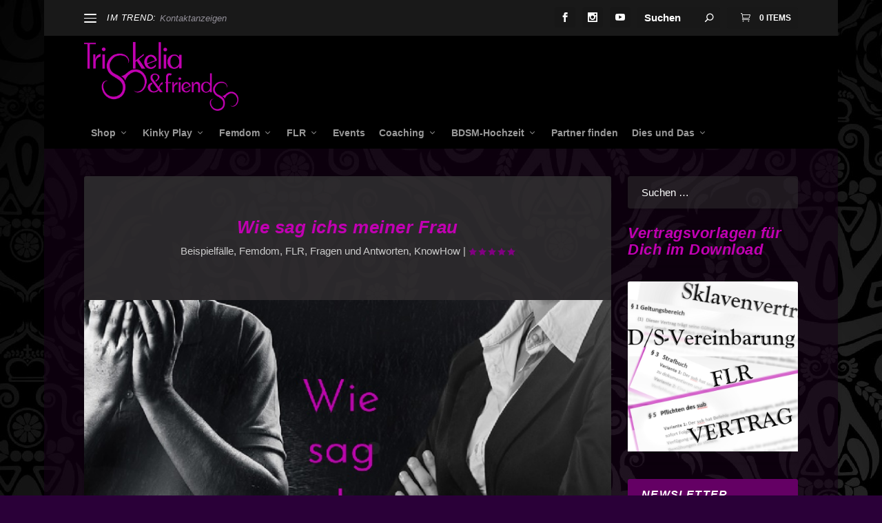

--- FILE ---
content_type: text/css
request_url: https://triskelia.de/wp-content/et-cache/6255/et-core-unified-6255.min.css?ver=1766927079
body_size: 2602
content:
#footer{background:#ffffff}article{background-color:rgba(50,50,50,0.8)!important}.post-meta.vcard p{color:#fefefe}.et_pb_widget.widget_recent_entries ul{background-color:rgba(50,50,50,0.5);color:white}.et_pb_widget.widget_recent_entries ul li a{color:white}.et_pb_widget .widgettitle{background-color:#640064}.tagcloud{background-color:rgba(50,50,50,0.5)}.et_pb_widget{background:none}.tagcloud a{color:#ddd!important;border:none;background-color:rgba(0,0,0,0.6)!important;text-transform:none!important;font-size:5pt!important}.search-field{background-color:rgba(50,50,50,0.5)!important;color:white!important}.search-field::placeholder{color:white!important;opacity:1}.search-field:-ms-input-placeholder{color:white!important}.search-field::-ms-input-placeholder{color:white!important}.archive-pagination{background-color:rgba(50,50,50,0.8)!important}.et_pb_extra_module{background:rgba(0,0,0,0.0)!important}a.read-more-button:hover{color:#c300b3}.archive-pagination>.page-numbers li>.page-numbers.current{background-color:#b300c3!important}.page-numbers{color:white!important}.archive-pagination>.page-numbers li a.next::before{color:white!important}.et-fixed-header #et-menu>li a{color:rgba(255,255,255,0.6)!important}.et_pb_widget.widget_recent_entries ul li a{color:rgba(255,255,255,0.6)!important}.et-fixed-header #et-menu>li.menu-item-has-children>a:after{color:rgba(255,255,255,0.6)!important}@media only screen and (min-width:1024px){.single-tribe_events .tribe-events-event-image{text-align:center}.single-tribe_events .tribe-events-single-event-title{margin-top:1.5em!important}.tribe-events-back a,.tribe-events-single-event-title,.tribe-events-schedule.tribe-clearfix{margin-left:120px!important}.tribe-events-event-image img{width:auto!important;max-height:300px!important}.et-top-cart-total a:hover{background-color:#3a1537!important;color:#b300c3!important}#et-info .et-cart:visited{color:#ddd!important}h3.entry-title a{color:#999!important}.post-content{padding:10px}#et-navigation li a{padding:15px 0!important}#et-navigation>ul>li>a:before{top:25px}#et-navigation li li{padding:0 20px!important}#et-menu .sub-menu{width:300px!important}}#et-navigation>ul>li{margin:0 10px}.et-fixed-header #et-menu li a{font-size:14px!important}.et-fixed-header #et-navigation>ul>li>a:before{background-color:#c100b3}.post-footer .social-icons .share-title,.post-footer .rating-stars #rate-title{color:rgba(255,255,255,0.5)}.post-header .post-meta a,.post-header .post-meta p,.comment-bubble:before,.rating-star:before{color:#ccc!important}.related-posts-content,.related-posts-header{background-color:#1e1e1e}.related-post .title a{color:#ddd}.tribe-events-single-section.tribe-events-event-meta.primary{background:rgba(0,0,0,0)!important}.fc-left h2{color:#bbb!important}.fc-button-primary:hover{background-color:#c300b3!important;color:white!important}.fc-button-primary:enabled{background-color:#890089;color:#ddd}.fc-button-primary:disabled{background-color:grey!important;color:#000}.fc-prev-button.fc-button.fc-button-primary{margin-right:5px!important}.fc-event{background-color:#890089!important;border:1px #890089 solid;color:#ddd!important;cursor:pointer}.fc-day.fc-widget-content.fc-today{background-color:rgba(199,0,199,0.2)}.tooltip{background-color:#d5d4d5;border:none}.tribe-events-gcal.tribe-events-button,.tribe-events-ical.tribe-events-button{color:#c300b4!important}.nav-link.nav-link-prev .button,.nav-link.nav-link-next .button{color:#ddd!important;border:2px #ddd solid}.nav-link.nav-link-prev .button:before,.nav-link.nav-link-next .button:before{color:#ddd}.nav-link.nav-link-prev .button:hover,.nav-link.nav-link-next .button:hover{background-color:#640064}.rating-stars .rating-star:before{color:purple!important}.rating-stars .rating-star.rating-star-empty::before{color:#000!important}.show-menu-button{background-color:#c300b3}.textwidget.custom-html-widget{background-color:rgba(50,50,50,.5)}.textwidget.custom-html-widget a{color:#c100b3}.tribe-list-widget{background-color:rgba(50,50,50,.5)}.tribe-event-title a{color:#ddd!important}.et_pb_widget.widget_categories{background-color:rgba(50,50,50,.5)}.widget_categories.et_pb_widget a{color:#ddd}.et_pb_widget.widget_tag_cloud a{font-size:9pt!important}.product-wrapper{background-color:#00000063!important}.et-db #et-boc .et-l ul.et_pb_tabs_controls{background:none!important}.et-db #et-boc .et-l .et_pb_tabs_controls li{border-right:none!important}.woocommerce-price-suffix,.woocommerce-Price-amount.amount{color:#ddd!important}.wwpcf7-input__name input,.wwpcf7-input__name textarea{background-color:#3a1537;border:1px purple solid;color:#ddd}.wwpcf7-input__name input:focus,.wwpcf7-input__name textarea:focus,.wpcf7-form-control.wpcf7-captchar:focus{background-color:#690069;color:white;border:1px #c300b3}.wpcf7-form-control.wpcf7-captchar{background-color:#3a1537;border:1px purple solid;color:white}.posts-slider-module-items.carousel-items.et_pb_bg_layout_dark article{background-color:rgba(0,0,0,0)!important}.wpcf7-form-control.wpcf7-submit{margin-top:2em;background-color:#b300c3;color:#ddd;text-transform:none!important}.wpcf7-form-control.wpcf7-submit:hover{color:#c300b3;background-color:purple}img.wpcf7-form-control.wpcf7-captchac.wpcf7-captcha-captcha-352{margin-left:30px;height:50px;width:100px}.wwpcf7-input__name{margin-top:2em}.wwpcf7-input__name label{line-height:3em}.wpcf7-form-control-wrap>input,.wpcf7-form-control-wrap textarea{width:100%}#post-1699 p,#post-800 p{color:#ddd}.et_pb_section.et_pb_section_0.et_section_regular{background-color:#777}.woocommerce-Input.woocommerce-Input--text.input-text{color:#ddd}.woocommerce-button.button.woocommerce-form-login__submit,.woocommerce-Button.woocommerce-button.button.woocommerce-form-register__submit{background-color:#c300b3;color:#ddd}.woocommerce-button.button.woocommerce-form-login__submit:hover,.woocommerce-Button.woocommerce-button.button.woocommerce-form-register__submit:hover{background-color:purple;color:#c300b3}.woocommerce button.button{color:#ddd;background-color:#c300b3}.woocommerce button.button:hover{color:#640064;background-color:purple}.age-button.age-yes,.age-button.age-no{background-color:white;color:#690069}.age-button.age-yes:hover,.age-button.age-no:hover{color:white}.cat-item.cat-item-144{display:none!important}.quantity .input-text.qty.text{color:#ddd;background-color:rgba(50,50,50,.5)}#coupon_code{color:#ddd}.checkout-button.button.alt.wc-forward{background-color:#c300b3}.checkout-button.button.alt.wc-forward:hover{background-color:purple}.woocommerce-form-coupon-toggle .woocommerce-info{background-color:rgba(80,80,80,.7);color:white!important}.woocommerce-input-wrapper select,.woocommerce-input-wrapper input,.woocommerce-input-wrapper textarea{color:#ddd;background-color:#222!important}.woocommerce-input-wrapper select:active,.woocommerce-input-wrapper input:active,.woocommerce-input-wrapper textarea:active,.woocommerce-input-wrapper select:focus,.woocommerce-input-wrapper input:focus,.woocommerce-input-wrapper textarea:focus{color:#ddd!important}#order_comments::placeholder{text-transform:none!important}#billing_address_2{color:#ddd!important}#billing_address_2::placeholder{text-transform:none!important}.wc_payment_methods.payment_methods.methods{background-color:#333}.shop_table.woocommerce-checkout-review-order-table,.woocommerce-table.woocommerce-table--order-details.shop_table.order_details{background-color:rgba(50,50,50,.5)}.et_pb_widget a,.et_pb_widget a:visited{color:#c300b3}.button.wc-forward{color:#ddd!important;background-color:purple!important;margin-bottom:15px!important}.woocommerce-product-search button{color:#ddd!important}.input-text.qty.text{color:black!important}.wp-caption.aligncenter{background-color:rgba(0,0,0,.0);border:none}.post-meta.vcard>.updated{color:#ddd}.excerpt.entry-summary p{color:#ddd}#post-4881 .social-icons.ed-social-share-icons{display:none}body a:hover{color:#640064!important}.wc-gzd-additional-info.delivery-time-info{color:#aaa;font-size:0.8em!important;margin:auto!important;padding-top:0.7em}.product-wrapper{min-height:350px!important}#coupon_code{width:40%!important}#coupon_code::placeholder{text-transform:none;color:grey}.quantity{color:white!important}.et_pb_widget.woocommerce.widget_shopping_cart .widget_shopping_cart_content .product_list_widget li img{float:left!important}.et_pb_widget.woocommerce.widget_shopping_cart .widget_shopping_cart_content .product_list_widget li a.remove{color:#fff!important}.et_pb_widget.woocommerce.widget_shopping_cart .widget_shopping_cart_content .product_list_widget li .variation{margin-top:5em!important}.et_pb_widget.woocommerce.widget_shopping_cart .widget_shopping_cart_content .product_list_widget li .quantity{margin-top:5em!important}.et_pb_widget.woocommerce.widget_shopping_cart .widget_shopping_cart_content .product_list_widget li a.remove{right:5px!important}.et-db #et-boc .et-l .et_pb_wc_add_to_cart form.cart .variations td.value span:after{right:20px!important}.quantity .input-text.qty.text{color:white!important}body.page-id-7170 input{background-color:#eee}.post-7239 page{color:white}.post-7240.page input{color:white}.wpam-registration-form-submit.pure-button{background-color:fuchsia}@media only screen and (min-width:1024px){#product-7265 .wcpa_form_outer,#product-7247 .wcpa_form_outer,#product-7270 .wcpa_form_outer{display:flex;flex-direction:row;width:50vw;flex-wrap:wrap}#product-7247 .zeugnisitem_parent,#product-7265 .zeugnisitem_parent,#product-7270 .zeugnisitem_parent{padding:0 20px;width:calc(40% - 10px);box-sizing:border-box}.bemerkung{width:90%!important}}.cart input.input-text.qty.text{color:black!important}::placeholder{text-transform:inherit!important;font-style:inherit!important;font-weight:inherit!important;font-family:inherit!important;font-stretch:none!important;color:inherit!important;letter-spacing:inherit!important}.select2-results__option{color:black}.et_bloom_close_button{color:black}.module-head{background-color:rgba(0,0,0,0)}#stammtischanmeldung input[type],#stammtischanmeldung textarea{color:#eeeeee}